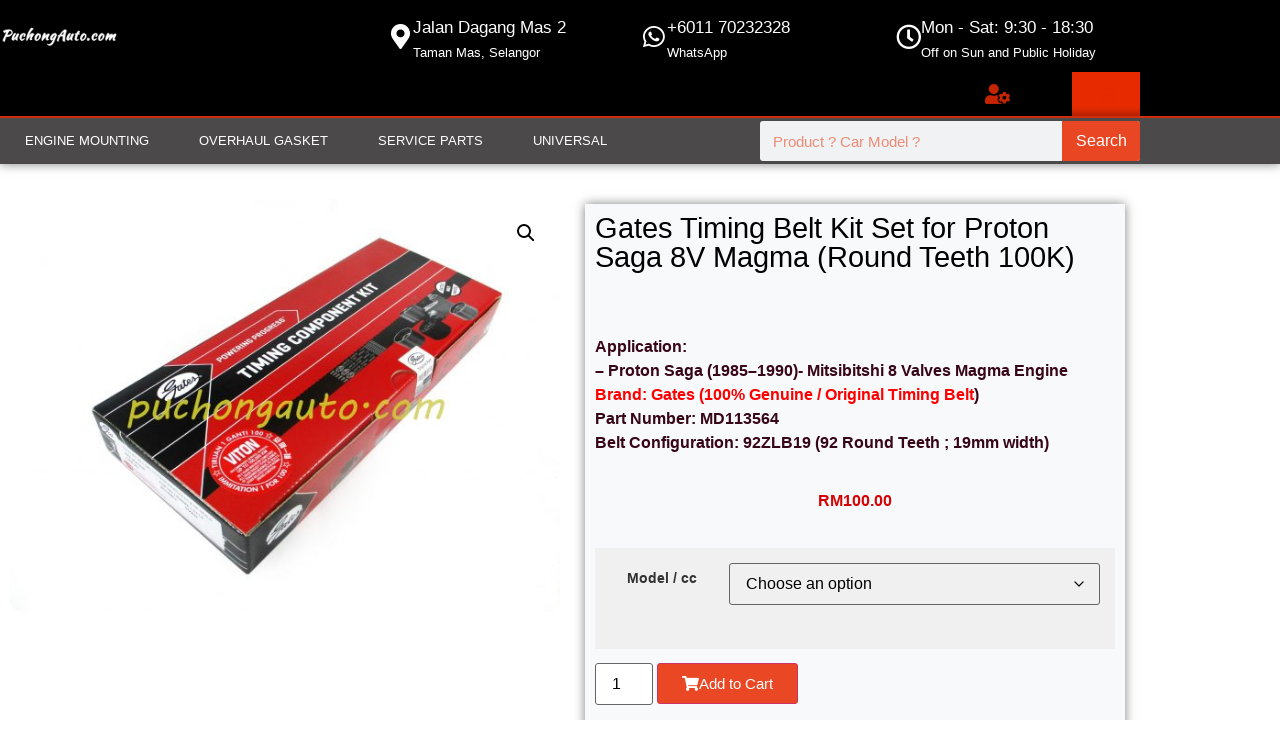

--- FILE ---
content_type: text/css
request_url: https://puchongauto.com/wp-content/uploads/elementor/css/post-2546.css?ver=1768523275
body_size: 141
content:
.elementor-kit-2546{--e-global-color-primary:#000000;--e-global-color-secondary:#370617;--e-global-color-text:#7A7A7A;--e-global-color-accent:#61CE70;--e-global-color-d608ece:#E82A00D9;--e-global-color-97c1fad:#D40404;--e-global-color-9bf44a7:#0064D3;--e-global-color-854ffe6:#E82A00;--e-global-color-33a17f4:#F8F9FA;--e-global-color-8526696:#A3A3A3;--e-global-color-95d9b29:#FFFFFF;--e-global-typography-primary-font-family:"Arial";--e-global-typography-primary-font-weight:500;--e-global-typography-secondary-font-family:"Verdana";--e-global-typography-secondary-font-weight:400;--e-global-typography-text-font-family:"Georgia";--e-global-typography-text-font-weight:400;--e-global-typography-accent-font-family:"Times New Roman";--e-global-typography-accent-font-weight:500;}.elementor-kit-2546 button,.elementor-kit-2546 input[type="button"],.elementor-kit-2546 input[type="submit"],.elementor-kit-2546 .elementor-button{background-color:#e82a00;color:var( --e-global-color-95d9b29 );}.elementor-kit-2546 button:hover,.elementor-kit-2546 button:focus,.elementor-kit-2546 input[type="button"]:hover,.elementor-kit-2546 input[type="button"]:focus,.elementor-kit-2546 input[type="submit"]:hover,.elementor-kit-2546 input[type="submit"]:focus,.elementor-kit-2546 .elementor-button:hover,.elementor-kit-2546 .elementor-button:focus{background-color:var( --e-global-color-97c1fad );color:var( --e-global-color-95d9b29 );}.elementor-kit-2546 e-page-transition{background-color:#FFBC7D;}.elementor-kit-2546 h6{color:var( --e-global-color-33a17f4 );font-family:var( --e-global-typography-primary-font-family ), Sans-serif;font-weight:var( --e-global-typography-primary-font-weight );}.elementor-section.elementor-section-boxed > .elementor-container{max-width:1140px;}.e-con{--container-max-width:1140px;}.elementor-widget:not(:last-child){margin-block-end:20px;}.elementor-element{--widgets-spacing:20px 20px;--widgets-spacing-row:20px;--widgets-spacing-column:20px;}{}h1.entry-title{display:var(--page-title-display);}@media(max-width:1024px){.elementor-section.elementor-section-boxed > .elementor-container{max-width:1024px;}.e-con{--container-max-width:1024px;}}@media(max-width:767px){.elementor-section.elementor-section-boxed > .elementor-container{max-width:767px;}.e-con{--container-max-width:767px;}}

--- FILE ---
content_type: text/css
request_url: https://puchongauto.com/wp-content/uploads/elementor/css/post-3405.css?ver=1768523276
body_size: 1619
content:
.elementor-3405 .elementor-element.elementor-element-1bc4edac > .elementor-container > .elementor-column > .elementor-widget-wrap{align-content:center;align-items:center;}.elementor-3405 .elementor-element.elementor-element-1bc4edac:not(.elementor-motion-effects-element-type-background), .elementor-3405 .elementor-element.elementor-element-1bc4edac > .elementor-motion-effects-container > .elementor-motion-effects-layer{background-color:var( --e-global-color-primary );}.elementor-3405 .elementor-element.elementor-element-1bc4edac{transition:background 0.3s, border 0.3s, border-radius 0.3s, box-shadow 0.3s;}.elementor-3405 .elementor-element.elementor-element-1bc4edac > .elementor-background-overlay{transition:background 0.3s, border-radius 0.3s, opacity 0.3s;}.elementor-3405 .elementor-element.elementor-element-2af8b213{text-align:start;}.elementor-3405 .elementor-element.elementor-element-2af8b213 img{width:120px;}.elementor-3405 .elementor-element.elementor-element-ab8b50b .elementor-icon-box-wrapper{align-items:center;gap:5px;}.elementor-3405 .elementor-element.elementor-element-ab8b50b .elementor-icon-box-title{margin-block-end:5px;color:var( --e-global-color-95d9b29 );}.elementor-3405 .elementor-element.elementor-element-ab8b50b.elementor-view-stacked .elementor-icon{background-color:var( --e-global-color-95d9b29 );}.elementor-3405 .elementor-element.elementor-element-ab8b50b.elementor-view-framed .elementor-icon, .elementor-3405 .elementor-element.elementor-element-ab8b50b.elementor-view-default .elementor-icon{fill:var( --e-global-color-95d9b29 );color:var( --e-global-color-95d9b29 );border-color:var( --e-global-color-95d9b29 );}.elementor-3405 .elementor-element.elementor-element-ab8b50b.elementor-view-stacked:has(:hover) .elementor-icon,
					 .elementor-3405 .elementor-element.elementor-element-ab8b50b.elementor-view-stacked:has(:focus) .elementor-icon{background-color:var( --e-global-color-d608ece );}.elementor-3405 .elementor-element.elementor-element-ab8b50b.elementor-view-framed:has(:hover) .elementor-icon,
					 .elementor-3405 .elementor-element.elementor-element-ab8b50b.elementor-view-default:has(:hover) .elementor-icon,
					 .elementor-3405 .elementor-element.elementor-element-ab8b50b.elementor-view-framed:has(:focus) .elementor-icon,
					 .elementor-3405 .elementor-element.elementor-element-ab8b50b.elementor-view-default:has(:focus) .elementor-icon{fill:var( --e-global-color-d608ece );color:var( --e-global-color-d608ece );border-color:var( --e-global-color-d608ece );}.elementor-3405 .elementor-element.elementor-element-ab8b50b .elementor-icon{font-size:25px;}.elementor-3405 .elementor-element.elementor-element-ab8b50b .elementor-icon-box-title, .elementor-3405 .elementor-element.elementor-element-ab8b50b .elementor-icon-box-title a{font-size:17px;}.elementor-3405 .elementor-element.elementor-element-ab8b50b .elementor-icon-box-description{font-size:13px;font-weight:400;color:var( --e-global-color-95d9b29 );}.elementor-3405 .elementor-element.elementor-element-5bda6cd4 .elementor-element-populated .elementor-heading-title{color:#FFFFFF;}.elementor-3405 .elementor-element.elementor-element-6db235e4 .elementor-icon-box-wrapper{align-items:center;gap:5px;}.elementor-3405 .elementor-element.elementor-element-6db235e4 .elementor-icon-box-title{margin-block-end:5px;color:var( --e-global-color-95d9b29 );}.elementor-3405 .elementor-element.elementor-element-6db235e4.elementor-view-stacked .elementor-icon{background-color:var( --e-global-color-95d9b29 );}.elementor-3405 .elementor-element.elementor-element-6db235e4.elementor-view-framed .elementor-icon, .elementor-3405 .elementor-element.elementor-element-6db235e4.elementor-view-default .elementor-icon{fill:var( --e-global-color-95d9b29 );color:var( --e-global-color-95d9b29 );border-color:var( --e-global-color-95d9b29 );}.elementor-3405 .elementor-element.elementor-element-6db235e4.elementor-view-stacked:has(:hover) .elementor-icon,
					 .elementor-3405 .elementor-element.elementor-element-6db235e4.elementor-view-stacked:has(:focus) .elementor-icon{background-color:var( --e-global-color-d608ece );}.elementor-3405 .elementor-element.elementor-element-6db235e4.elementor-view-framed:has(:hover) .elementor-icon,
					 .elementor-3405 .elementor-element.elementor-element-6db235e4.elementor-view-default:has(:hover) .elementor-icon,
					 .elementor-3405 .elementor-element.elementor-element-6db235e4.elementor-view-framed:has(:focus) .elementor-icon,
					 .elementor-3405 .elementor-element.elementor-element-6db235e4.elementor-view-default:has(:focus) .elementor-icon{fill:var( --e-global-color-d608ece );color:var( --e-global-color-d608ece );border-color:var( --e-global-color-d608ece );}.elementor-3405 .elementor-element.elementor-element-6db235e4 .elementor-icon{font-size:25px;}.elementor-3405 .elementor-element.elementor-element-6db235e4 .elementor-icon-box-title, .elementor-3405 .elementor-element.elementor-element-6db235e4 .elementor-icon-box-title a{font-size:17px;}.elementor-3405 .elementor-element.elementor-element-6db235e4 .elementor-icon-box-description{font-size:13px;font-weight:400;color:var( --e-global-color-95d9b29 );}.elementor-3405 .elementor-element.elementor-element-2c2cbb2d .elementor-icon-box-wrapper{align-items:center;gap:5px;}.elementor-3405 .elementor-element.elementor-element-2c2cbb2d .elementor-icon-box-title{margin-block-end:5px;color:var( --e-global-color-95d9b29 );}.elementor-3405 .elementor-element.elementor-element-2c2cbb2d.elementor-view-stacked .elementor-icon{background-color:var( --e-global-color-95d9b29 );}.elementor-3405 .elementor-element.elementor-element-2c2cbb2d.elementor-view-framed .elementor-icon, .elementor-3405 .elementor-element.elementor-element-2c2cbb2d.elementor-view-default .elementor-icon{fill:var( --e-global-color-95d9b29 );color:var( --e-global-color-95d9b29 );border-color:var( --e-global-color-95d9b29 );}.elementor-3405 .elementor-element.elementor-element-2c2cbb2d.elementor-view-stacked:has(:hover) .elementor-icon,
					 .elementor-3405 .elementor-element.elementor-element-2c2cbb2d.elementor-view-stacked:has(:focus) .elementor-icon{background-color:var( --e-global-color-d608ece );}.elementor-3405 .elementor-element.elementor-element-2c2cbb2d.elementor-view-framed:has(:hover) .elementor-icon,
					 .elementor-3405 .elementor-element.elementor-element-2c2cbb2d.elementor-view-default:has(:hover) .elementor-icon,
					 .elementor-3405 .elementor-element.elementor-element-2c2cbb2d.elementor-view-framed:has(:focus) .elementor-icon,
					 .elementor-3405 .elementor-element.elementor-element-2c2cbb2d.elementor-view-default:has(:focus) .elementor-icon{fill:var( --e-global-color-d608ece );color:var( --e-global-color-d608ece );border-color:var( --e-global-color-d608ece );}.elementor-3405 .elementor-element.elementor-element-2c2cbb2d .elementor-icon{font-size:25px;}.elementor-3405 .elementor-element.elementor-element-2c2cbb2d .elementor-icon-box-title, .elementor-3405 .elementor-element.elementor-element-2c2cbb2d .elementor-icon-box-title a{font-size:17px;}.elementor-3405 .elementor-element.elementor-element-2c2cbb2d .elementor-icon-box-description{font-size:13px;font-weight:400;color:var( --e-global-color-95d9b29 );}.elementor-3405 .elementor-element.elementor-element-dd150ea:not(.elementor-motion-effects-element-type-background), .elementor-3405 .elementor-element.elementor-element-dd150ea > .elementor-motion-effects-container > .elementor-motion-effects-layer{background-color:var( --e-global-color-primary );}.elementor-3405 .elementor-element.elementor-element-dd150ea{transition:background 0.3s, border 0.3s, border-radius 0.3s, box-shadow 0.3s;margin-top:0px;margin-bottom:0px;padding:0px 0px 0px 0px;}.elementor-3405 .elementor-element.elementor-element-dd150ea > .elementor-background-overlay{transition:background 0.3s, border-radius 0.3s, opacity 0.3s;}.elementor-3405 .elementor-element.elementor-element-df271c4 > .elementor-element-populated{margin:0px 0px 0px 0px;--e-column-margin-right:0px;--e-column-margin-left:0px;padding:0px 0px 0px 0px;}.elementor-3405 .elementor-element.elementor-element-698f30e > .elementor-element-populated{margin:0px 0px 0px 0px;--e-column-margin-right:0px;--e-column-margin-left:0px;padding:0px 0px 0px 0px;}.elementor-3405 .elementor-element.elementor-element-ad700b0 > .elementor-element-populated{margin:0px 0px 0px 0px;--e-column-margin-right:0px;--e-column-margin-left:0px;padding:0px 0px 0px 0px;}.elementor-3405 .elementor-element.elementor-element-354d01e{margin-top:0px;margin-bottom:0px;padding:0px 0px 0px 0px;}.elementor-3405 .elementor-element.elementor-element-7818fe3 > .elementor-element-populated{margin:0px 0px 0px 0px;--e-column-margin-right:0px;--e-column-margin-left:0px;padding:0px 0px 0px 0px;}.elementor-3405 .elementor-element.elementor-element-2754c99 > .elementor-element-populated{margin:0px 0px 0px 0px;--e-column-margin-right:0px;--e-column-margin-left:0px;padding:0px 0px 0px 0px;}.elementor-3405 .elementor-element.elementor-element-8fd9e0b > .elementor-element-populated{margin:0px 0px 0px 0px;--e-column-margin-right:0px;--e-column-margin-left:0px;padding:0px 0px 0px 0px;}.elementor-3405 .elementor-element.elementor-element-395d5db > .elementor-widget-container{margin:12px 0px 0px 0px;}.elementor-3405 .elementor-element.elementor-element-395d5db .elementor-icon-wrapper{text-align:center;}.elementor-3405 .elementor-element.elementor-element-395d5db.elementor-view-stacked .elementor-icon{background-color:var( --e-global-color-d608ece );}.elementor-3405 .elementor-element.elementor-element-395d5db.elementor-view-framed .elementor-icon, .elementor-3405 .elementor-element.elementor-element-395d5db.elementor-view-default .elementor-icon{color:var( --e-global-color-d608ece );border-color:var( --e-global-color-d608ece );}.elementor-3405 .elementor-element.elementor-element-395d5db.elementor-view-framed .elementor-icon, .elementor-3405 .elementor-element.elementor-element-395d5db.elementor-view-default .elementor-icon svg{fill:var( --e-global-color-d608ece );}.elementor-3405 .elementor-element.elementor-element-395d5db.elementor-view-stacked .elementor-icon:hover{background-color:var( --e-global-color-97c1fad );}.elementor-3405 .elementor-element.elementor-element-395d5db.elementor-view-framed .elementor-icon:hover, .elementor-3405 .elementor-element.elementor-element-395d5db.elementor-view-default .elementor-icon:hover{color:var( --e-global-color-97c1fad );border-color:var( --e-global-color-97c1fad );}.elementor-3405 .elementor-element.elementor-element-395d5db.elementor-view-framed .elementor-icon:hover, .elementor-3405 .elementor-element.elementor-element-395d5db.elementor-view-default .elementor-icon:hover svg{fill:var( --e-global-color-97c1fad );}.elementor-3405 .elementor-element.elementor-element-395d5db .elementor-icon{font-size:20px;}.elementor-3405 .elementor-element.elementor-element-395d5db .elementor-icon svg{height:20px;}.elementor-3405 .elementor-element.elementor-element-38ba2d4 > .elementor-element-populated{margin:0px 0px 0px 0px;--e-column-margin-right:0px;--e-column-margin-left:0px;padding:0px 0px 0px 0px;}.elementor-3405 .elementor-element.elementor-element-52235e9{--main-alignment:right;--divider-style:solid;--subtotal-divider-style:solid;--elementor-remove-from-cart-button:none;--remove-from-cart-button:block;--toggle-button-icon-color:var( --e-global-color-d608ece );--toggle-button-icon-hover-color:var( --e-global-color-95d9b29 );--toggle-button-hover-background-color:var( --e-global-color-d608ece );--toggle-button-border-width:0px;--toggle-icon-size:20px;--cart-border-style:none;--product-variations-color:var( --e-global-color-854ffe6 );--product-price-color:var( --e-global-color-primary );--cart-footer-layout:1fr 1fr;--products-max-height-sidecart:calc(100vh - 240px);--products-max-height-minicart:calc(100vh - 385px);--view-cart-button-background-color:var( --e-global-color-d608ece );--view-cart-button-hover-background-color:var( --e-global-color-97c1fad );--checkout-button-background-color:var( --e-global-color-d608ece );--checkout-button-hover-background-color:var( --e-global-color-97c1fad );}.elementor-3405 .elementor-element.elementor-element-52235e9 .widget_shopping_cart_content{--subtotal-divider-left-width:0;--subtotal-divider-right-width:0;}.elementor-3405 .elementor-element.elementor-element-52235e9 .elementor-menu-cart__product-name a{font-family:var( --e-global-typography-primary-font-family ), Sans-serif;font-weight:var( --e-global-typography-primary-font-weight );color:var( --e-global-color-9bf44a7 );}.elementor-3405 .elementor-element.elementor-element-52235e9 .elementor-menu-cart__product-name a:hover{color:var( --e-global-color-854ffe6 );}.elementor-3405 .elementor-element.elementor-element-52235e9 .elementor-menu-cart__product .variation{font-family:var( --e-global-typography-primary-font-family ), Sans-serif;font-weight:var( --e-global-typography-primary-font-weight );}.elementor-3405 .elementor-element.elementor-element-52235e9 .elementor-menu-cart__product-price{font-family:var( --e-global-typography-secondary-font-family ), Sans-serif;font-weight:var( --e-global-typography-secondary-font-weight );}.elementor-3405 .elementor-element.elementor-element-1cd7ff2a > .elementor-container > .elementor-column > .elementor-widget-wrap{align-content:center;align-items:center;}.elementor-3405 .elementor-element.elementor-element-1cd7ff2a:not(.elementor-motion-effects-element-type-background), .elementor-3405 .elementor-element.elementor-element-1cd7ff2a > .elementor-motion-effects-container > .elementor-motion-effects-layer{background-color:#4B4949;}.elementor-3405 .elementor-element.elementor-element-1cd7ff2a{border-style:solid;border-width:2px 0px 0px 0px;border-color:var( --e-global-color-d608ece );box-shadow:0px 0px 10px 0px rgba(0,0,0,0.5);transition:background 0.3s, border 0.3s, border-radius 0.3s, box-shadow 0.3s;}.elementor-3405 .elementor-element.elementor-element-1cd7ff2a > .elementor-background-overlay{transition:background 0.3s, border-radius 0.3s, opacity 0.3s;}.elementor-3405 .elementor-element.elementor-element-70ac3499 .elementor-menu-toggle{margin-right:auto;}.elementor-3405 .elementor-element.elementor-element-70ac3499 .elementor-nav-menu .elementor-item{font-size:13px;font-weight:500;text-transform:uppercase;}.elementor-3405 .elementor-element.elementor-element-70ac3499 .elementor-nav-menu--main .elementor-item{color:#ffffff;fill:#ffffff;padding-left:25px;padding-right:25px;}.elementor-3405 .elementor-element.elementor-element-70ac3499 .elementor-nav-menu--main .elementor-item:hover,
					.elementor-3405 .elementor-element.elementor-element-70ac3499 .elementor-nav-menu--main .elementor-item.elementor-item-active,
					.elementor-3405 .elementor-element.elementor-element-70ac3499 .elementor-nav-menu--main .elementor-item.highlighted,
					.elementor-3405 .elementor-element.elementor-element-70ac3499 .elementor-nav-menu--main .elementor-item:focus{color:#ffffff;}.elementor-3405 .elementor-element.elementor-element-70ac3499 .elementor-nav-menu--main:not(.e--pointer-framed) .elementor-item:before,
					.elementor-3405 .elementor-element.elementor-element-70ac3499 .elementor-nav-menu--main:not(.e--pointer-framed) .elementor-item:after{background-color:var( --e-global-color-d608ece );}.elementor-3405 .elementor-element.elementor-element-70ac3499 .e--pointer-framed .elementor-item:before,
					.elementor-3405 .elementor-element.elementor-element-70ac3499 .e--pointer-framed .elementor-item:after{border-color:var( --e-global-color-d608ece );}.elementor-3405 .elementor-element.elementor-element-70ac3499 .elementor-nav-menu--main:not(.e--pointer-framed) .elementor-item.elementor-item-active:before,
					.elementor-3405 .elementor-element.elementor-element-70ac3499 .elementor-nav-menu--main:not(.e--pointer-framed) .elementor-item.elementor-item-active:after{background-color:var( --e-global-color-97c1fad );}.elementor-3405 .elementor-element.elementor-element-70ac3499 .e--pointer-framed .elementor-item.elementor-item-active:before,
					.elementor-3405 .elementor-element.elementor-element-70ac3499 .e--pointer-framed .elementor-item.elementor-item-active:after{border-color:var( --e-global-color-97c1fad );}.elementor-3405 .elementor-element.elementor-element-70ac3499 div.elementor-menu-toggle{color:#ffffff;}.elementor-3405 .elementor-element.elementor-element-70ac3499 div.elementor-menu-toggle svg{fill:#ffffff;}.elementor-3405 .elementor-element.elementor-element-6ecef0f4 > .elementor-widget-wrap > .elementor-widget:not(.elementor-widget__width-auto):not(.elementor-widget__width-initial):not(:last-child):not(.elementor-absolute){margin-block-end:5px;}.elementor-3405 .elementor-element.elementor-element-c6cbbcb .elementor-search-form__container{min-height:40px;}.elementor-3405 .elementor-element.elementor-element-c6cbbcb .elementor-search-form__submit{min-width:40px;--e-search-form-submit-text-color:var( --e-global-color-95d9b29 );background-color:var( --e-global-color-d608ece );}body:not(.rtl) .elementor-3405 .elementor-element.elementor-element-c6cbbcb .elementor-search-form__icon{padding-left:calc(40px / 3);}body.rtl .elementor-3405 .elementor-element.elementor-element-c6cbbcb .elementor-search-form__icon{padding-right:calc(40px / 3);}.elementor-3405 .elementor-element.elementor-element-c6cbbcb .elementor-search-form__input, .elementor-3405 .elementor-element.elementor-element-c6cbbcb.elementor-search-form--button-type-text .elementor-search-form__submit{padding-left:calc(40px / 3);padding-right:calc(40px / 3);}.elementor-3405 .elementor-element.elementor-element-c6cbbcb input[type="search"].elementor-search-form__input{font-family:var( --e-global-typography-primary-font-family ), Sans-serif;font-weight:var( --e-global-typography-primary-font-weight );}.elementor-3405 .elementor-element.elementor-element-c6cbbcb .elementor-search-form__input,
					.elementor-3405 .elementor-element.elementor-element-c6cbbcb .elementor-search-form__icon,
					.elementor-3405 .elementor-element.elementor-element-c6cbbcb .elementor-lightbox .dialog-lightbox-close-button,
					.elementor-3405 .elementor-element.elementor-element-c6cbbcb .elementor-lightbox .dialog-lightbox-close-button:hover,
					.elementor-3405 .elementor-element.elementor-element-c6cbbcb.elementor-search-form--skin-full_screen input[type="search"].elementor-search-form__input{color:var( --e-global-color-d608ece );fill:var( --e-global-color-d608ece );}.elementor-3405 .elementor-element.elementor-element-c6cbbcb:not(.elementor-search-form--skin-full_screen) .elementor-search-form__container{border-radius:3px;}.elementor-3405 .elementor-element.elementor-element-c6cbbcb.elementor-search-form--skin-full_screen input[type="search"].elementor-search-form__input{border-radius:3px;}.elementor-3405 .elementor-element.elementor-element-c6cbbcb .elementor-search-form__submit:hover{background-color:var( --e-global-color-97c1fad );}.elementor-3405 .elementor-element.elementor-element-c6cbbcb .elementor-search-form__submit:focus{background-color:var( --e-global-color-97c1fad );}.elementor-theme-builder-content-area{height:400px;}.elementor-location-header:before, .elementor-location-footer:before{content:"";display:table;clear:both;}@media(max-width:1024px){.elementor-3405 .elementor-element.elementor-element-1bc4edac{padding:0px 20px 0px 20px;}.elementor-3405 .elementor-element.elementor-element-ab8b50b .elementor-icon-box-title, .elementor-3405 .elementor-element.elementor-element-ab8b50b .elementor-icon-box-title a{font-size:13px;}.elementor-3405 .elementor-element.elementor-element-ab8b50b .elementor-icon-box-description{font-size:10px;}.elementor-3405 .elementor-element.elementor-element-6db235e4 .elementor-icon-box-title, .elementor-3405 .elementor-element.elementor-element-6db235e4 .elementor-icon-box-title a{font-size:13px;}.elementor-3405 .elementor-element.elementor-element-6db235e4 .elementor-icon-box-description{font-size:10px;}.elementor-3405 .elementor-element.elementor-element-2c2cbb2d .elementor-icon-box-title, .elementor-3405 .elementor-element.elementor-element-2c2cbb2d .elementor-icon-box-title a{font-size:13px;}.elementor-3405 .elementor-element.elementor-element-2c2cbb2d .elementor-icon-box-description{font-size:10px;}.elementor-3405 .elementor-element.elementor-element-1cd7ff2a{padding:10px 10px 10px 10px;}.elementor-3405 .elementor-element.elementor-element-70ac3499 .elementor-nav-menu--main > .elementor-nav-menu > li > .elementor-nav-menu--dropdown, .elementor-3405 .elementor-element.elementor-element-70ac3499 .elementor-nav-menu__container.elementor-nav-menu--dropdown{margin-top:13px !important;}}@media(max-width:767px){.elementor-3405 .elementor-element.elementor-element-1bc4edac{padding:20px 20px 20px 20px;}.elementor-3405 .elementor-element.elementor-element-7515283f > .elementor-element-populated{margin:0px 0px 0px 0px;--e-column-margin-right:0px;--e-column-margin-left:0px;padding:0px 0px 0px 0px;}.elementor-3405 .elementor-element.elementor-element-2af8b213{text-align:center;}.elementor-3405 .elementor-element.elementor-element-2af8b213 img{width:80px;}.elementor-3405 .elementor-element.elementor-element-c00f4b8{width:100%;}.elementor-3405 .elementor-element.elementor-element-edc5f44{width:33%;}.elementor-3405 .elementor-element.elementor-element-ab8b50b .elementor-icon{font-size:25px;}.elementor-3405 .elementor-element.elementor-element-5bda6cd4{width:34%;}.elementor-3405 .elementor-element.elementor-element-6db235e4 .elementor-icon{font-size:25px;}.elementor-3405 .elementor-element.elementor-element-8382a98{width:33%;}.elementor-3405 .elementor-element.elementor-element-2c2cbb2d .elementor-icon{font-size:25px;}.elementor-3405 .elementor-element.elementor-element-1cd7ff2a{padding:20px 20px 20px 20px;}.elementor-3405 .elementor-element.elementor-element-5c9ad848{width:20%;}.elementor-3405 .elementor-element.elementor-element-6ecef0f4{width:80%;}}@media(min-width:768px){.elementor-3405 .elementor-element.elementor-element-7515283f{width:33.158%;}.elementor-3405 .elementor-element.elementor-element-c00f4b8{width:66.842%;}}@media(max-width:1024px) and (min-width:768px){.elementor-3405 .elementor-element.elementor-element-7515283f{width:20%;}.elementor-3405 .elementor-element.elementor-element-c00f4b8{width:80%;}}